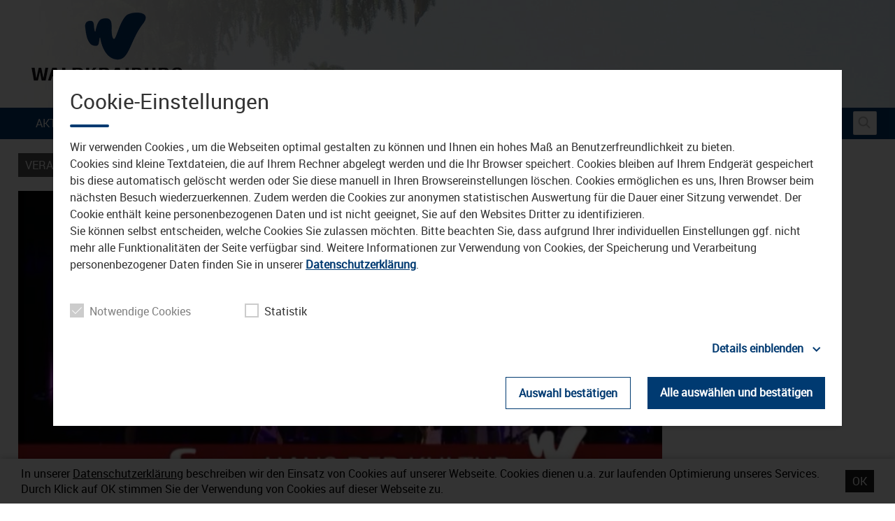

--- FILE ---
content_type: text/html; charset=utf-8
request_url: https://mediathek.waldkraiburg.de/mediathek/video/22-januar-hannah-koepf-und-band-im-haus-der-kultur/
body_size: 10108
content:
<!DOCTYPE html>
<!--[if IE 7]>
<html class="ie ie7" lang="de">
<![endif]-->
<!--[if IE 8]>
<html class="ie ie8" lang="de">
<![endif]-->
<!--[if !(IE 7) & !(IE 8)]><!-->
<html lang="de">
<!--<![endif]-->
<head>
	<meta charset="UTF-8">
	<meta name="viewport" content="width=device-width, initial-scale=1.0, minimum-scale:1.0, maximum-scale:1.0">
	<title>22. Januar &#8211; Hannah Köpf und Band im Haus der Kultur | Stadt Waldkraiburg</title>
	<link rel="profile" href="http://gmpg.org/xfn/11">
	<link rel="pingback" href="https://mediathek.waldkraiburg.de/xmlrpc.php">
	<!--[if lt IE 9]>
	<script src="https://mediathek.waldkraiburg.de/wp-content/themes/stadt_waldkraiburg/js/html5.js"></script>
	<![endif]-->
    	<link rel="canonical" href="https://mediathek.waldkraiburg.de/mediathek/video/22-januar-hannah-koepf-und-band-im-haus-der-kultur/" />
<meta name='robots' content='max-image-preview:large' />
	<style>img:is([sizes="auto" i], [sizes^="auto," i]) { contain-intrinsic-size: 3000px 1500px }</style>
	<meta name="keywords" content=""/><meta name="description" content="22. Januar &#8211; Hannah Köpf und Band im Haus der Kultur | Joni Mitchell und Joan Baez standen Pate bei der Produktion der aktuellenCD von Hannah Köpf. „LonelyDancer“ heißt das Werk und es besticht durch  …"/><meta property="og:url" content="https://mediathek.waldkraiburg.de/mediathek/video/22-januar-hannah-koepf-und-band-im-haus-der-kultur/"/><meta property="og:title" content="22. Januar &#8211; Hannah K&ouml;pf und Band im Haus der Kultur"/><meta property="og:description" content="22. Januar &#8211; Hannah K&ouml;pf und Band im Haus der Kultur | Joni Mitchell und Joan Baez standen Pate bei der Produktion der aktuellenCD von Hannah K&ouml;pf. &bdquo;LonelyDancer&ldquo; hei&szlig;t das Werk und es besticht durch  &hellip;"/><meta property="og:image" content="https://mediathek.waldkraiburg.de/storage/thumbs/1200x630c/r:1453047425/683.jpg"/><meta property="og:type" content="video.other"/><meta property="og:video" content="https://waldkraiburg.s3-cdn.welocal.cloud/media/683/videos/683_mobile.mp4"/><meta property="og:video:type" content="video/mp4"/><meta property="og:video:width" content="640"/><meta property="og:video:height" content="360"/><meta property="og:image:type" content="image/jpeg"/><meta property="og:image:width" content="1200"/><meta property="og:image:height" content="630"/>
<script type="application/ld+json">
{
"@context": "https://schema.org",
"@type": "VideoObject", 
"name": "22. Januar &#8211; Hannah K&ouml;pf und Band im Haus der Kultur", 
"description": "22. Januar &#8211; Hannah Köpf und Band im Haus der Kultur | Joni Mitchell und Joan Baez standen Pate bei der Produktion der aktuellenCD von Hannah Köpf. „LonelyDancer“ heißt das Werk und es besticht durch  …", 
"thumbnailUrl": "https://mediathek.waldkraiburg.de/storage/thumbs/1200x630c/r:1453047425/683.jpg", 
"uploadDate": "2016-01-17T16:17:05+0000", 
"contentUrl": "https://waldkraiburg.s3-cdn.welocal.cloud/media/683/videos/683_mobile.mp4", 
"duration": "P0DT0H0M41S", 
"embedUrl": "https://waldkraiburg.s3-cdn.welocal.cloud/media/683/videos/683_mobile.mp4"
}
</script>

<meta name="cmms-cm-r-by" content="user">
<meta name="cmms-cm-g-at" content="2026-01-08 17:24:20">
<meta name="cmms-cm-v-un" content="infinite">
<link rel='dns-prefetch' href='//mediathek.waldkraiburg.de' />
<link rel="alternate" type="application/rss+xml" title="Stadt Waldkraiburg &raquo; Feed" href="https://mediathek.waldkraiburg.de/feed/" />
<link rel="stylesheet" href="https://mediathek.waldkraiburg.de/storage/assets/s56427aae.css" type="text/css" media="all">
<style id='classic-theme-styles-inline-css' type='text/css'>
/*! This file is auto-generated */
.wp-block-button__link{color:#fff;background-color:#32373c;border-radius:9999px;box-shadow:none;text-decoration:none;padding:calc(.667em + 2px) calc(1.333em + 2px);font-size:1.125em}.wp-block-file__button{background:#32373c;color:#fff;text-decoration:none}
</style>
<script type="text/javascript">
window.cmms_base='https://mediathek.waldkraiburg.de';
window.cmms_storage_base='https://mediathek.waldkraiburg.de/storage/';
window.cmms_thumbs_base='https://mediathek.waldkraiburg.de/cmms-thumb/';
</script>
<script type="text/javascript">window.cmms_thumbs_base="https://mediathek.waldkraiburg.de/storage/thumbs/";</script>
<script type="text/javascript">window.cmmsLocale = "de_DE";</script><script type="text/javascript" src="https://mediathek.waldkraiburg.de/storage/assets/sb9edf35e.js" ></script>
<script type="text/javascript">jQuery(function(jQuery){jQuery.datepicker.setDefaults({"closeText":"Schlie\u00dfen","currentText":"Heute","monthNames":["Januar","Februar","M\u00e4rz","April","Mai","Juni","Juli","August","September","Oktober","November","Dezember"],"monthNamesShort":["Jan.","Feb.","M\u00e4rz","Apr.","Mai","Juni","Juli","Aug.","Sep.","Okt.","Nov.","Dez."],"nextText":"Weiter","prevText":"Zur\u00fcck","dayNames":["Sonntag","Montag","Dienstag","Mittwoch","Donnerstag","Freitag","Samstag"],"dayNamesShort":["So.","Mo.","Di.","Mi.","Do.","Fr.","Sa."],"dayNamesMin":["S","M","D","M","D","F","S"],"dateFormat":"d. MM yy","firstDay":1,"isRTL":false});});</script><link rel='shortlink' href='https://mediathek.waldkraiburg.de/share/683' />
<script>
window.cmms_ccm = new CookieConsentManager({"ccm_gr_5f23159373a612.22274360":{"head":[],"footer":[],"required":true,"page_reload":false},"ccm_gr_5f23159373a639.46553395":{"head":[],"footer":["(function(){ _paq.push(['setCookieConsentGiven']); })();"],"required":false,"page_reload":false}});
window.cmms_ccm.execCallbacks('head');
</script>
<style>.videojs-player-container{--cmms-videojs-accent:#fff;}</style>
</head>

<body class="wp-singular cmms_media-template-default single single-cmms_media postid-683 wp-theme-stadt_waldkraiburg">
<div id="page" class="hfeed site">

    <div class="cmms-adzone-0">
        <div class="cmms-adzone-1"></div>
            </div>

    <div class="cmms-adzone-3"></div>
    <div class="headerBgr"><a href="https://mediathek.waldkraiburg.de/" rel="home"><img src="https://mediathek.waldkraiburg.de/wp-content/themes/stadt_waldkraiburg/img/header_bgr.jpg"></a></div>
    <header id="masthead" class="site-header" role="banner">
		<div class="header-main">
			<h1 class="site-title"><a href="https://mediathek.waldkraiburg.de/" rel="home">Stadt Waldkraiburg</a></h1>

			<nav id="primary-navigation" class="site-navigation primary-navigation" role="navigation">
				<a class="screen-reader-text skip-link" href="#content">Zum Inhalt</a>
				<div class="menu-main-menu-container"><ul id="menu-main-menu" class="nav-menu"><li id="menu-item-6" class="home menu-item menu-item-type-custom menu-item-object-custom menu-item-6"><a href="/">Startseite</a></li>
<li id="menu-item-172" class="menu-item menu-item-type-custom menu-item-object-custom menu-item-172"><a href="/">Aktuelles</a></li>
<li id="menu-item-8" class="menu-item menu-item-type-taxonomy menu-item-object-cmms_mediacategory current-cmms_media-ancestor current-menu-parent current-cmms_media-parent menu-item-8"><a href="https://mediathek.waldkraiburg.de/mediathek/kategorie/veranstaltungen/">Veranstaltungen</a></li>
<li id="menu-item-9" class="menu-item menu-item-type-taxonomy menu-item-object-cmms_mediacategory menu-item-9"><a href="https://mediathek.waldkraiburg.de/mediathek/kategorie/tipps_trips/">Tipps &#038; Trips</a></li>
<li id="menu-item-375" class="menu-item menu-item-type-post_type menu-item-object-page menu-item-375"><a href="https://mediathek.waldkraiburg.de/?page_id=363">Stadtbau</a></li>
<li id="menu-item-1798" class="menu-item menu-item-type-custom menu-item-object-custom menu-item-1798"><a href="/mediathek">Alle Videos</a></li>
</ul></div>			</nav>
		</div>

		<div id="search-container" class="search-box-wrapper">
			<div class="search-box">
				<div id="search-container" class="search-box-wrapper">
    <div class="search-box">
        <form role="search" method="get" class="search-form" action="https://mediathek.waldkraiburg.de/">
            <label>
                <span class="screen-reader-text">Suche nach:</span>
                <input type="text" class="search-field" placeholder="Suche&nbsp;…" value="" name="s" title="Suche nach:">
            </label>
            <input type="submit" class="search-submit" value="Suche">
        </form>
    </div>
</div>			</div>
		</div>
	</header>

	<div id="main" class="site-main">

    <div id="primary" class="content-area">
        <div id="content" class="site-content" role="main">
            <article id="post-683" class="post-683 cmms_media type-cmms_media status-publish hentry cmms_mediacategory-veranstaltungen cmms_mediatype-video" itemscope itemtype="http://schema.org/VideoObject">
            <div class="entry-meta">
            <span class="cat-links"><a href="https://mediathek.waldkraiburg.de/mediathek/kategorie/veranstaltungen/" rel="tag">Veranstaltungen</a></span>
                    </div>
        <div class="columnLeft">
    <div class="videojs-player-container" style="background-image:url(https://mediathek.waldkraiburg.de/storage/thumbs/1920x/r:1453047425/683.webp);"><video id="player_17678894603665246762" controls preload="none" class="video-js -video" style="background-image:url(https://mediathek.waldkraiburg.de/storage/thumbs/1920x/r:1453047425/683.webp);" playsinline controlsList="nodownload" data-vjs_setup="{&quot;sources&quot;:[{&quot;src&quot;:&quot;https:\/\/waldkraiburg.s3-cdn.welocal.cloud\/media\/683\/videos\/683_hls_1024%2F1024.m3u8&quot;,&quot;type&quot;:&quot;application\/vnd.apple.mpegurl&quot;},{&quot;src&quot;:&quot;https:\/\/waldkraiburg.s3-cdn.welocal.cloud\/media\/683\/videos\/683_flash9.mp4&quot;,&quot;type&quot;:&quot;video\/mp4&quot;},{&quot;src&quot;:&quot;https:\/\/waldkraiburg.s3-cdn.welocal.cloud\/media\/683\/videos\/683_mobile.mp4&quot;,&quot;type&quot;:&quot;video\/mp4&quot;}],&quot;tracks&quot;:[],&quot;fluid&quot;:true,&quot;language&quot;:&quot;de&quot;,&quot;preload&quot;:&quot;none&quot;,&quot;html5&quot;:{&quot;hls&quot;:{&quot;enableLowInitialPlaylist&quot;:false}},&quot;tracking&quot;:{&quot;mid&quot;:683,&quot;type&quot;:&quot;video&quot;,&quot;categories&quot;:[&quot;veranstaltungen&quot;]},&quot;cmms_overlays&quot;:[],&quot;poster&quot;:&quot;https:\/\/mediathek.waldkraiburg.de\/storage\/thumbs\/1920x\/r:1453047425\/683.webp&quot;,&quot;aspectRatio&quot;:&quot;16:9&quot;,&quot;callbacks&quot;:{&quot;play&quot;:[&quot;cmms_p_a.action(\&quot;player_17678894603665246762\&quot;, \&quot;683\&quot;, \&quot;PLAY\&quot;)&quot;,&quot;cmmsPlayerWatch(\&quot;player_17678894603665246762\&quot;)&quot;,&quot;_paq.push([\&quot;trackEvent\&quot;, \&quot;Video\&quot;, \&quot;Play\&quot;, \&quot;https:\/\/mediathek.waldkraiburg.de\/mediathek\/video\/22-januar-hannah-koepf-und-band-im-haus-der-kultur\/\&quot;]);&quot;],&quot;pause&quot;:[&quot;cmms_p_a.action(\&quot;player_17678894603665246762\&quot;, \&quot;683\&quot;, \&quot;PAUSE\&quot;)&quot;,&quot;_paq.push([\&quot;trackEvent\&quot;, \&quot;Video\&quot;, \&quot;Pause\&quot;, \&quot;https:\/\/mediathek.waldkraiburg.de\/mediathek\/video\/22-januar-hannah-koepf-und-band-im-haus-der-kultur\/\&quot;]);&quot;],&quot;buffer&quot;:[&quot;cmms_p_a.action(\&quot;player_17678894603665246762\&quot;, \&quot;683\&quot;, \&quot;BUFFER\&quot;)&quot;],&quot;idle&quot;:[&quot;cmms_p_a.action(\&quot;player_17678894603665246762\&quot;, \&quot;683\&quot;, \&quot;IDLE\&quot;)&quot;],&quot;complete&quot;:[&quot;cmms_p_a.action(\&quot;player_17678894603665246762\&quot;, \&quot;683\&quot;, \&quot;COMPLETE\&quot;)&quot;,&quot;_paq.push([\&quot;trackEvent\&quot;, \&quot;Video\&quot;, \&quot;Play-100%\&quot;, \&quot;https:\/\/mediathek.waldkraiburg.de\/mediathek\/video\/22-januar-hannah-koepf-und-band-im-haus-der-kultur\/\&quot;]);&quot;]}}"><source src="https://waldkraiburg.s3-cdn.welocal.cloud/media/683/videos/683_hls_1024%2F1024.m3u8" type="application/vnd.apple.mpegurl"><source src="https://waldkraiburg.s3-cdn.welocal.cloud/media/683/videos/683_flash9.mp4" type="video/mp4"><source src="https://waldkraiburg.s3-cdn.welocal.cloud/media/683/videos/683_mobile.mp4" type="video/mp4"></video></div>
    <header class="entry-header">


        <h1 class="entry-title" itemprop="name">22. Januar &#8211; Hannah Köpf und Band im Haus der Kultur</h1>
        <div class="entry-meta">
            <span class="entry-date"><a href="https://mediathek.waldkraiburg.de/mediathek/video/22-januar-hannah-koepf-und-band-im-haus-der-kultur/" rel="bookmark"><time class="entry-date" datetime="2016-01-17T16:17:05+01:00">17. Januar 2016</time></a></span>        </div>
    </header>

            <div class="entry-content">
            <p>Joni Mitchell und Joan Baez standen Pate bei der Produktion der aktuellenCD von Hannah Köpf. „LonelyDancer“ heißt das Werk und es besticht durch raffiniertes Songwriting und betörende Vokalschichtungen. Musikalisch treffen entspannte Gitarrenlicks auf Dobro, Klarinette und Schlagzeugbesen. Folkig, countryesk mit Soulanleihen, wenn kompakte Bläser auf Fuzzgitarren treffen - die Entdeckung des Jahres zum Jahresanfang.</p>
<div class="idvl-socs-tools size-small"><a href="https://www.facebook.com/sharer/sharer.php?u=https%3A%2F%2Fmediathek.waldkraiburg.de%2Fmediathek%2Fvideo%2F22-januar-hannah-koepf-und-band-im-haus-der-kultur%2F&"
   title="Auf Facebook teilen" class="idvl-socs-facebook ss-facebook" target="_blank"
   rel="nofollow"><span>Facebook</span></a><a href="https://twitter.com/intent/tweet?url=https%3A%2F%2Fmediathek.waldkraiburg.de%2Fshare%2F683&text=22.%20Januar%20-%20Hannah%20K%C3%B6pf%20und%20Band%20im%20Haus%20der%20Kultur"
   title="Auf X teilen" class="idvl-socs-twitter ss-twitter" target="_blank" rel="nofollow"><span>X.com</span></a>
<a href="whatsapp://send?text=https%3A%2F%2Fmediathek.waldkraiburg.de%2Fshare%2F683%20-%2022.%20Januar%20-%20Hannah%20K%C3%B6pf%20und%20Band%20im%20Haus%20der%20Kultur" title="Über WhatsApp teilen" class="idvl-socs-whatsapp ss-whatsapp" target="_blank" rel="nofollow"><span>WhatsApp</span></a><a href="mailto:?subject=22.%20Januar%20-%20Hannah%20K%C3%B6pf%20und%20Band%20im%20Haus%20der%20Kultur&body=Joni%20Mitchell%20und%20Joan%20Baez%20standen%20%03Pate%20bei%20der%20Produktion%20der%20aktuellen%03CD%20von%20Hannah%20K%C3%B6pf.%20%E2%80%9ELonely%03Dancer%E2%80%9C%20hei%C3%9Ft%20das%20Werk%20und%20%03es%20besticht%20durch%20raffiniertes%03%20Songwriting%20und%20bet%C3%B6rende%03%20Vokalschichtungen.%20Musikalisch%20treffen%20entspannte%03%20%20%E2%80%A6%0A%0Ahttps%3A%2F%2Fmediathek.waldkraiburg.de%2Fshare%2F683" title="Per E-Mail teilen" class="idvl-socs-mail ss-mail" target="_blank" rel="nofollow"><span>E-Mail senden</span></a></div>        </div>
        </div>
        <footer class="entry-meta">
        <div>
            <span class="prev"><a href="https://mediathek.waldkraiburg.de/mediathek/video/safari-auf-dem-waldkraiburger-stadtball/" rel="prev">&larr; Safari auf dem Waldkraiburger Stadtball</a></span>
            <span class="next"><a href="https://mediathek.waldkraiburg.de/mediathek/video/hannah-koepf-kommt-nach-waldkraiburg/" rel="next">Hannah Köpf kommt nach Waldkraiburg &rarr;</a></span>
        </div>
    </footer>
    
</article><div class="related-videos">
			<h3>Weitere Beiträge</h3>
					<a class="video thumb" href="https://mediathek.waldkraiburg.de/mediathek/video/bunker-29-oeffnet-zum-tag-des-denkmals/" title="Bunker 29 öffnet zum Tag des Denkmals" itemscope
			   itemtype="http://schema.org/VideoObject" rel="bookmark">
				<img src="https://mediathek.waldkraiburg.de/storage/thumbs/238x134c/r:1757942128/4036.jpg" srcset="https://mediathek.waldkraiburg.de/storage/thumbs/238x134c/r:1757942128/4036.jpg 1x, https://mediathek.waldkraiburg.de/storage/thumbs/476x268c/r:1757942128/4036.jpg 2x" width="238" height="134" alt=""  />				<span class="title" itemprop="name">Bunker 29 öffnet zum Tag des Denkmals</span>
				<span class="date" itemprop="uploadDate">12.09.2025</span>
				<span class="duration" itemprop="duration">02:32</span>
                <span class="description" itemprop="description">Stadtgeschichte und Industriegeschichte erlebbar machen – in Waldkraiburg geht das: im Bunker 29. Er ist einer der wenigen originalen Bunker des ehemaligen Rüstungswerks  (…)</span>
			</a>
					<a class="video thumb" href="https://mediathek.waldkraiburg.de/mediathek/video/75-jahre-waldkraiburg/" title="75 Jahre Waldkraiburg" itemscope
			   itemtype="http://schema.org/VideoObject" rel="bookmark">
				<img src="https://mediathek.waldkraiburg.de/storage/thumbs/238x134c/r:1753916624/3967.jpg" srcset="https://mediathek.waldkraiburg.de/storage/thumbs/238x134c/r:1753916624/3967.jpg 1x, https://mediathek.waldkraiburg.de/storage/thumbs/476x268c/r:1753916624/3967.jpg 2x" width="238" height="134" alt=""  />				<span class="title" itemprop="name">75 Jahre Waldkraiburg</span>
				<span class="date" itemprop="uploadDate">30.07.2025</span>
				<span class="duration" itemprop="duration">05:54</span>
                <span class="description" itemprop="description">Gefeiert wird schon das ganze Jahr, aber nun stand der offizielle Festakt auf dem Programm: 75 Jahre Waldkraiburg, mit geladenen Gästen, im Haus der Kultur. Ein Festakt, mit  (…)</span>
			</a>
					<a class="video thumb" href="https://mediathek.waldkraiburg.de/mediathek/video/jubilaeumsausstellung-waldkraiburg/" title="Jubiläumsausstellung Waldkraiburg" itemscope
			   itemtype="http://schema.org/VideoObject" rel="bookmark">
				<img src="https://mediathek.waldkraiburg.de/storage/thumbs/238x134c/r:1753213928/3922.jpg" srcset="https://mediathek.waldkraiburg.de/storage/thumbs/238x134c/r:1753213928/3922.jpg 1x, https://mediathek.waldkraiburg.de/storage/thumbs/476x268c/r:1753213928/3922.jpg 2x" width="238" height="134" alt=""  />				<span class="title" itemprop="name">Jubiläumsausstellung Waldkraiburg</span>
				<span class="date" itemprop="uploadDate">22.07.2025</span>
				<span class="duration" itemprop="duration">01:45</span>
                <span class="description" itemprop="description">75 Jahre Stadtgeschichte Waldkraiburg – ein Anlass, zurückzublicken, aber auch nach vorne zu schauen. Das Festwochenende startet am kommenden Donnerstag mit der Eröffnung der  (…)</span>
			</a>
					<a class="video thumb" href="https://mediathek.waldkraiburg.de/mediathek/video/waldkraiburger-volksfest-ist-eroeffnet/" title="Waldkraiburger Volksfest ist eröffnet" itemscope
			   itemtype="http://schema.org/VideoObject" rel="bookmark">
				<img src="https://mediathek.waldkraiburg.de/storage/thumbs/238x134c/r:1752520687/3877.jpg" srcset="https://mediathek.waldkraiburg.de/storage/thumbs/238x134c/r:1752520687/3877.jpg 1x, https://mediathek.waldkraiburg.de/storage/thumbs/476x268c/r:1752520687/3877.jpg 2x" width="238" height="134" alt=""  />				<span class="title" itemprop="name">Waldkraiburger Volksfest ist eröffnet</span>
				<span class="date" itemprop="uploadDate">14.07.2025</span>
				<span class="duration" itemprop="duration">02:38</span>
                <span class="description" itemprop="description">Kühles Bier und ausgelassene Stimmung – das Waldkraiburger Volksfest ist eröffnet. Auch wenn das Wetter nicht ganz so mitspielte ließen sich tausende Besucher nicht davon  (…)</span>
			</a>
					<a class="video thumb" href="https://mediathek.waldkraiburg.de/mediathek/video/bierprobe-fuer-das-waldkraiburger-volksfest/" title="Bierprobe für das Waldkraiburger Volksfest" itemscope
			   itemtype="http://schema.org/VideoObject" rel="bookmark">
				<img src="https://mediathek.waldkraiburg.de/storage/thumbs/238x134c/r:1751571599/3829.jpg" srcset="https://mediathek.waldkraiburg.de/storage/thumbs/238x134c/r:1751571599/3829.jpg 1x, https://mediathek.waldkraiburg.de/storage/thumbs/476x268c/r:1751571599/3829.jpg 2x" width="238" height="134" alt=""  />				<span class="title" itemprop="name">Bierprobe für das Waldkraiburger Volksfest</span>
				<span class="date" itemprop="uploadDate">03.07.2025</span>
				<span class="duration" itemprop="duration">01:44</span>
                <span class="description" itemprop="description">In einer Woche, am 11. Juli, beginnt in Waldkraiburg das Volksfest. Wie gewohnt mit dem traditionellen Festauszug, danach wird Bürgermeister Robert Pötzsch das erste Fass  (…)</span>
			</a>
					<a class="video thumb" href="https://mediathek.waldkraiburg.de/mediathek/video/internationaler-museumstag-im-bunker-29/" title="Internationaler Museumstag im Bunker 29" itemscope
			   itemtype="http://schema.org/VideoObject" rel="bookmark">
				<img src="https://mediathek.waldkraiburg.de/storage/thumbs/238x134c/r:1747856190/3718.jpg" srcset="https://mediathek.waldkraiburg.de/storage/thumbs/238x134c/r:1747856190/3718.jpg 1x, https://mediathek.waldkraiburg.de/storage/thumbs/476x268c/r:1747856190/3718.jpg 2x" width="238" height="134" alt=""  />				<span class="title" itemprop="name">Internationaler Museumstag im Bunker 29</span>
				<span class="date" itemprop="uploadDate">21.05.2025</span>
				<span class="duration" itemprop="duration">03:12</span>
                <span class="description" itemprop="description">Der 18. Mai gilt offiziell als „Internationaler Museumstag“, an dem sich viele Museen ein besonderes Programm überlegen – so auch das Industriemuesum in Waldkraiburg-Aschau.  (…)</span>
			</a>
					<a class="video thumb" href="https://mediathek.waldkraiburg.de/mediathek/video/ball-der-stadt-waldkraiburg/" title="Ball der Stadt Waldkraiburg" itemscope
			   itemtype="http://schema.org/VideoObject" rel="bookmark">
				<img src="https://mediathek.waldkraiburg.de/storage/thumbs/238x134c/r:1737488287/3512.jpg" srcset="https://mediathek.waldkraiburg.de/storage/thumbs/238x134c/r:1737488287/3512.jpg 1x, https://mediathek.waldkraiburg.de/storage/thumbs/476x268c/r:1737488287/3512.jpg 2x" width="238" height="134" alt=""  />				<span class="title" itemprop="name">Ball der Stadt Waldkraiburg</span>
				<span class="date" itemprop="uploadDate">21.01.2025</span>
				<span class="duration" itemprop="duration">04:50</span>
                <span class="description" itemprop="description">1950 ist sie gegründet worden. Die erste selbständige Vertriebenengemeinde in Deutschland. 
Der Name – Waldkraiburg. 
Heute, nach 75 Jahren, ist Waldkraiburg die größte  (…)</span>
			</a>
					<a class="video thumb" href="https://mediathek.waldkraiburg.de/mediathek/video/advent-in-der-stadt-waldkraiburg/" title="Advent in der Stadt Waldkraiburg" itemscope
			   itemtype="http://schema.org/VideoObject" rel="bookmark">
				<img src="https://mediathek.waldkraiburg.de/storage/thumbs/238x134c/r:1764981546/4178.jpg" srcset="https://mediathek.waldkraiburg.de/storage/thumbs/238x134c/r:1764981546/4178.jpg 1x, https://mediathek.waldkraiburg.de/storage/thumbs/476x268c/r:1764981546/4178.jpg 2x" width="238" height="134" alt=""  />				<span class="title" itemprop="name">Advent in der Stadt Waldkraiburg</span>
				<span class="date" itemprop="uploadDate">05.12.2025</span>
				<span class="duration" itemprop="duration">02:23</span>
                <span class="description" itemprop="description">Lichterglanz, duftender Glühwein, liebevolle Handwerkskunst und ganz viel Herz. Das erwartet Besucher am Waldkraiburger Christkindlmarkt. Gestern eröffnet, läuft er noch das  (…)</span>
			</a>
					<a class="video thumb" href="https://mediathek.waldkraiburg.de/mediathek/video/wirtschaft-trifft-philipp-lahm-grosses-forum-in-waldkraiburg/" title="Wirtschaft trifft Philipp Lahm: großes Forum in Waldkraiburg" itemscope
			   itemtype="http://schema.org/VideoObject" rel="bookmark">
				<img src="https://mediathek.waldkraiburg.de/storage/thumbs/238x134c/r:1762522867/4153.jpg" srcset="https://mediathek.waldkraiburg.de/storage/thumbs/238x134c/r:1762522867/4153.jpg 1x, https://mediathek.waldkraiburg.de/storage/thumbs/476x268c/r:1762522867/4153.jpg 2x" width="238" height="134" alt=""  />				<span class="title" itemprop="name">Wirtschaft trifft Philipp Lahm: großes Forum in Waldkraiburg</span>
				<span class="date" itemprop="uploadDate">06.11.2025</span>
				<span class="duration" itemprop="duration">22:31</span>
                <span class="description" itemprop="description">Ein voller Kultursaal, prominente Gäste und starke Botschaften: Beim Wirtschaftsempfang der Landkreise Mühldorf am Inn und Altötting drehte sich alles um Zusammenarbeit und  (…)</span>
			</a>
					<a class="video thumb" href="https://mediathek.waldkraiburg.de/mediathek/video/vfl-waldkraiburg-laedt-zu-eiskunstlauf-gala-memories-on-ice/" title="VfL Waldkraiburg lädt zu Eiskunstlauf-Gala &#8222;Memories on Ice&#8220;" itemscope
			   itemtype="http://schema.org/VideoObject" rel="bookmark">
				<img src="https://mediathek.waldkraiburg.de/storage/thumbs/238x134c/r:1762426868/4132.jpg" srcset="https://mediathek.waldkraiburg.de/storage/thumbs/238x134c/r:1762426868/4132.jpg 1x, https://mediathek.waldkraiburg.de/storage/thumbs/476x268c/r:1762426868/4132.jpg 2x" width="238" height="134" alt=""  />				<span class="title" itemprop="name">VfL Waldkraiburg lädt zu Eiskunstlauf-Gala &#8222;Memories on Ice&#8220;</span>
				<span class="date" itemprop="uploadDate">05.11.2025</span>
				<span class="duration" itemprop="duration">03:05</span>
                <span class="description" itemprop="description">Einst ging es ins Nimmerland von Peter Pan, dann in den Zirkus und zuletzt in die Welt der Musicals. Und auch in diesem Jahr hat sich die Eiskunstlauf-Abteilung des VfL  (…)</span>
			</a>
					<a class="video thumb" href="https://mediathek.waldkraiburg.de/mediathek/video/bunker-29-oeffnet-zum-letzten-mal-in-2025/" title="Bunker 29 öffnet zum letzten Mal in 2025" itemscope
			   itemtype="http://schema.org/VideoObject" rel="bookmark">
				<img src="https://mediathek.waldkraiburg.de/storage/thumbs/238x134c/r:1761347946/4084.jpg" srcset="https://mediathek.waldkraiburg.de/storage/thumbs/238x134c/r:1761347946/4084.jpg 1x, https://mediathek.waldkraiburg.de/storage/thumbs/476x268c/r:1761347946/4084.jpg 2x" width="238" height="134" alt=""  />				<span class="title" itemprop="name">Bunker 29 öffnet zum letzten Mal in 2025</span>
				<span class="date" itemprop="uploadDate">24.10.2025</span>
				<span class="duration" itemprop="duration">01:00</span>
                <span class="description" itemprop="description">Im Bunker 29 wird Stadtgeschichte und Industriegeschichte Waldkraiburgs erlebbar gemacht. Die letzte Gelegenheit in diesem Jahr ist dafür am Sonntag. Dann öffnet das  (…)</span>
			</a>
					<a class="video thumb" href="https://mediathek.waldkraiburg.de/mediathek/video/erweiterung-gymnasium-waldkraiburg/" title="Erweiterung Gymnasium Waldkraiburg" itemscope
			   itemtype="http://schema.org/VideoObject" rel="bookmark">
				<img src="https://mediathek.waldkraiburg.de/storage/thumbs/238x134c/r:1759359456/4060.jpg" srcset="https://mediathek.waldkraiburg.de/storage/thumbs/238x134c/r:1759359456/4060.jpg 1x, https://mediathek.waldkraiburg.de/storage/thumbs/476x268c/r:1759359456/4060.jpg 2x" width="238" height="134" alt=""  />				<span class="title" itemprop="name">Erweiterung Gymnasium Waldkraiburg</span>
				<span class="date" itemprop="uploadDate">01.10.2025</span>
				<span class="duration" itemprop="duration">02:18</span>
                <span class="description" itemprop="description">Für ihr Alter hat sie ganz schön viele Schulen. Die Stadt Waldkraiburg. 
Gerade mal 75 Jahre alt und voller Gelegenheiten, die Schulbank zu drücken. Eine respektable  (…)</span>
			</a>
					<a class="video thumb" href="https://mediathek.waldkraiburg.de/mediathek/video/zufriedenheit-im-waldkraiburger-waldbad/" title="Zufriedenheit im Waldkraiburger Waldbad" itemscope
			   itemtype="http://schema.org/VideoObject" rel="bookmark">
				<img src="https://mediathek.waldkraiburg.de/storage/thumbs/238x134c/r:1755632903/4015.jpg" srcset="https://mediathek.waldkraiburg.de/storage/thumbs/238x134c/r:1755632903/4015.jpg 1x, https://mediathek.waldkraiburg.de/storage/thumbs/476x268c/r:1755632903/4015.jpg 2x" width="238" height="134" alt=""  />				<span class="title" itemprop="name">Zufriedenheit im Waldkraiburger Waldbad</span>
				<span class="date" itemprop="uploadDate">19.08.2025</span>
				<span class="duration" itemprop="duration">03:10</span>
                <span class="description" itemprop="description">Es war lange still rund um das Waldbad in Waldkraiburg – doch seit gut drei Monaten ist wieder Leben eingekehrt. Zwei Jahre lang blieb das Bad geschlossen, weil das Geld für  (…)</span>
			</a>
					<a class="video thumb" href="https://mediathek.waldkraiburg.de/mediathek/video/eva-koehr-und-ihre-teddybaerensammlung/" title="Eva Köhr und ihre Teddybärensammlung" itemscope
			   itemtype="http://schema.org/VideoObject" rel="bookmark">
				<img src="https://mediathek.waldkraiburg.de/storage/thumbs/238x134c/r:1754950256/3991.jpg" srcset="https://mediathek.waldkraiburg.de/storage/thumbs/238x134c/r:1754950256/3991.jpg 1x, https://mediathek.waldkraiburg.de/storage/thumbs/476x268c/r:1754950256/3991.jpg 2x" width="238" height="134" alt=""  />				<span class="title" itemprop="name">Eva Köhr und ihre Teddybärensammlung</span>
				<span class="date" itemprop="uploadDate">11.08.2025</span>
				<span class="duration" itemprop="duration">12:14</span>
                <span class="description" itemprop="description">Stellen Sie sich einen Raum voller kuscheliger Erinnerungen vor, denn unsere heutige Gesprächspartnerin Eva Köhr aus Waldkraiburg hat eine außergewöhnliche Leidenschaft: Sie  (…)</span>
			</a>
					<a class="video thumb" href="https://mediathek.waldkraiburg.de/mediathek/video/umzug-beim-waldkraiburger-tierheim/" title="Umzug beim Waldkraiburger Tierheim" itemscope
			   itemtype="http://schema.org/VideoObject" rel="bookmark">
				<img src="https://mediathek.waldkraiburg.de/storage/thumbs/238x134c/r:1753834317/3946.jpg" srcset="https://mediathek.waldkraiburg.de/storage/thumbs/238x134c/r:1753834317/3946.jpg 1x, https://mediathek.waldkraiburg.de/storage/thumbs/476x268c/r:1753834317/3946.jpg 2x" width="238" height="134" alt=""  />				<span class="title" itemprop="name">Umzug beim Waldkraiburger Tierheim</span>
				<span class="date" itemprop="uploadDate">29.07.2025</span>
				<span class="duration" itemprop="duration">02:11</span>
                <span class="description" itemprop="description">Ein Zuhause für Tiere – das war lange Zeit ein schwieriges Thema in Waldkraiburg. Das alte Tierheim war marode und ein Neubau ließ über ein Jahrzehnt auf sich warten. Doch nun  (…)</span>
			</a>
					<a class="video thumb" href="https://mediathek.waldkraiburg.de/mediathek/video/backstage-auf-dem-waldkraiburger-volksfest/" title="Backstage auf dem Waldkraiburger Volksfest" itemscope
			   itemtype="http://schema.org/VideoObject" rel="bookmark">
				<img src="https://mediathek.waldkraiburg.de/storage/thumbs/238x134c/r:1752694568/3901.jpg" srcset="https://mediathek.waldkraiburg.de/storage/thumbs/238x134c/r:1752694568/3901.jpg 1x, https://mediathek.waldkraiburg.de/storage/thumbs/476x268c/r:1752694568/3901.jpg 2x" width="238" height="134" alt=""  />				<span class="title" itemprop="name">Backstage auf dem Waldkraiburger Volksfest</span>
				<span class="date" itemprop="uploadDate">16.07.2025</span>
				<span class="duration" itemprop="duration">02:18</span>
                <span class="description" itemprop="description">Schon seit 59 Jahren zieht das Waldkraiburger Volksfest Tausende Besucher in seinen Bann – mit Lichtern, Musik, Zuckerwatte und Fahrspaß. Doch was steckt eigentlich hinter dem  (…)</span>
			</a>
		</div>        </div>
    </div>

        <div class="mobile-searchform"><div id="search-container" class="search-box-wrapper">
    <div class="search-box">
        <form role="search" method="get" class="search-form" action="https://mediathek.waldkraiburg.de/">
            <label>
                <span class="screen-reader-text">Suche nach:</span>
                <input type="text" class="search-field" placeholder="Suche&nbsp;…" value="" name="s" title="Suche nach:">
            </label>
            <input type="submit" class="search-submit" value="Suche">
        </form>
    </div>
</div></div>
    </div>

    <footer id="colophon" class="site-footer" role="contentinfo">
        <div class="menu-footer-menu-container"><ul id="menu-footer-menu" class="footer-menu"><li id="menu-item-1400" class="menu-item menu-item-type-custom menu-item-object-custom menu-item-1400"><a target="_blank" href="https://www.waldkraiburg.de/stadt-verwaltung/impressum-stadt-verwaltung">Impressum</a></li>
<li id="menu-item-1399" class="menu-item menu-item-type-custom menu-item-object-custom menu-item-1399"><a target="_blank" href="https://www.waldkraiburg.de/stadt-verwaltung/datenschutz-stadt-verwaltung">Datenschutzerklärung</a></li>
</ul></div>
        <div class="copy">Stadt Waldkraiburg &copy; 2026</div>
        <div class="powered"><a class="rfo" href="http://www.rfo.de/" target="_blank"></a></div>
    </footer>
    <div id="to-top-container">
        <a rel="nofollow" title="nach oben" href="#page" class="top-btn disabled"><i class="fa fa-caret-up"></i></a>
    </div>
</div>

<div class="adzone-2"></div>

<script type="speculationrules">
{"prefetch":[{"source":"document","where":{"and":[{"href_matches":"\/*"},{"not":{"href_matches":["\/wp-*.php","\/wp-admin\/*","\/wp-content\/uploads\/*","\/wp-content\/*","\/wp-content\/plugins\/*","\/wp-content\/themes\/stadt_waldkraiburg\/*","\/*\\?(.+)"]}},{"not":{"selector_matches":"a[rel~=\"nofollow\"]"}},{"not":{"selector_matches":".no-prefetch, .no-prefetch a"}}]},"eagerness":"conservative"}]}
</script>
<div class="privacy-popup-container">
    <div class="privacy-popup">
        <div class="privacy-popup-wrapper">
            <p>In unserer <a href="https://mediathek.waldkraiburg.de/impressum/" target="_blank">Datenschutzerklärung</a> beschreiben wir den Einsatz von Cookies auf unserer Webseite. Cookies dienen u.a. zur laufenden Optimierung unseres Services. Durch Klick auf OK stimmen Sie der Verwendung von Cookies auf dieser Webseite zu.</p>

            <a class="privacy-button"><span>OK</span></a>
        </div>
    </div>
</div>
<script type="text/javascript" src="https://mediathek.waldkraiburg.de/storage/assets/sf1ac175d.js" ></script>
<script type="text/javascript">
var _paq = _paq || [];
_paq.push(['setSiteId', 40]);
_paq.push(['setTrackerUrl', '//stats.welocal.world/matomo.php']);
_paq.push(['setRequestMethod', 'POST']);
_paq.push(['setCookieDomain', 'mediathek.waldkraiburg.de']);
_paq.push(['setCustomDimension', 1, 'Website']);
_paq.push(['requireCookieConsent']);
_paq.push(['trackPageView']);
_paq.push(['enableLinkTracking']);
_paq.push(['enableHeartBeatTimer']);
(function(){var d=document,g=d.createElement('script'),s=d.getElementsByTagName('script')[0];g.type='text/javascript';g.async=true;g.defer=true;g.src='//stats.welocal.world/matomo.js';s.parentNode.insertBefore(g,s);})();
</script>
<noscript><p><img src="//stats.welocal.world/matomo.php?idsite=40" style="border:0" alt=""/></p></noscript>	<style>
	.cmms_cookie_consent_manager {
		--highlight-color: #003a71;
	}

	.cmms_cookie_consent_manager .ccm-toggle, .cmms_cookie_consent_manager .ccm-intro a {
		color: var(--highlight-color) !important;
	}

	.cmms_cookie_consent_manager .ccm-input:not(.-disabled) input:checked ~ .ccm-box {
		background: var(--highlight-color) !important;
		border-color: var(--highlight-color) !important;
	}

	.cmms_cookie_consent_manager .-confirm {
		color: var(--highlight-color) !important;
		border-color: var(--highlight-color) !important;
	}

	.cmms_cookie_consent_manager .-confirm-all, .cmms_cookie_consent_manager .-confirm-filled, .cmms_cookie_consent_manager .ccm-separator {
		background-color: var(--highlight-color) !important;
	}
	</style>
	<div class="cmms_cookie_consent_manager">
		<div class="ccm-wrapper-outer">
			<div class="ccm-wrapper-inner">
				<div class="ccm-content">
					<div class="ccm-headline">Cookie-Einstellungen</div>
					<span class="ccm-separator"></span>
					<p class="ccm-intro">Wir verwenden Cookies , um die Webseiten optimal gestalten zu können und Ihnen ein hohes Maß an Benutzerfreundlichkeit zu bieten.<br />
Cookies sind kleine Textdateien, die auf Ihrem Rechner abgelegt werden und die Ihr Browser speichert. Cookies bleiben auf Ihrem Endgerät gespeichert bis diese automatisch gelöscht werden oder Sie diese manuell in Ihren Browsereinstellungen löschen. Cookies ermöglichen es uns, Ihren Browser beim nächsten Besuch wiederzuerkennen. Zudem werden die Cookies zur anonymen statistischen Auswertung für die Dauer einer Sitzung verwendet. Der Cookie enthält keine personenbezogenen Daten und ist nicht geeignet, Sie auf den Websites Dritter zu identifizieren.<br />
Sie können selbst entscheiden, welche Cookies Sie zulassen möchten. Bitte beachten Sie, dass aufgrund Ihrer individuellen Einstellungen ggf. nicht mehr alle Funktionalitäten der Seite verfügbar sind. Weitere Informationen zur Verwendung von Cookies, der Speicherung und Verarbeitung personenbezogener Daten finden Sie in unserer <a href="https://www.waldkraiburg.de/stadt-verwaltung/datenschutz-stadt-verwaltung" target="_blank">Datenschutzerklärung</a>.<br />
</p>
					<div class="ccm-input-group">
														<label class="ccm-input -disabled">
									<span class="ccm-label">Notwendige Cookies</span>
									<input type="checkbox" data-ccmgroup="true"
									       value="ccm_gr_5f23159373a612.22274360"  checked disabled>
									<span class="ccm-box"></span>
								</label>
															<label class="ccm-input">
									<span class="ccm-label">Statistik</span>
									<input type="checkbox" data-ccmgroup="true"
									       value="ccm_gr_5f23159373a639.46553395" >
									<span class="ccm-box"></span>
								</label>
												</div>
										<div class="ccm-toggle-container">
						<a class="ccm-toggle" data-text="Details einblenden"
						   data-text-open="Details ausblenden">
							<span class="ccm-label">Details einblenden</span>
							<span class="ccm-icon"></span>
						</a>
					</div>
					<div class="ccm-detail-container">
													<div class="ccm-detail">
								<div class="ccm-title">Notwendige Cookies</div>
								<p class="ccm-description">Diese Cookies sind für den Betrieb der Webseite zwingend notwendig und ermöglichen neben Grundfunktionen wie Seitennavigation sicherheitsrelevante Funktionalitäten. Die Daten werden für die Dauer Ihrer Sitzung ohne Bezug auf Ihre Person in Ihrem Browser gespeichert.</p>
							</div>
													<div class="ccm-detail">
								<div class="ccm-title">Statistik</div>
								<p class="ccm-description">Um unser Angebot und unsere Webseite stetig zu verbessern, erfassen wir anonymisierte Daten für Statistiken und Analysen, Mithilfe dieser Cookies können wir beispielsweise die Besucherzahlen und den Effekt bestimmter Seiten unseres Webauftritts ermitteln und die Inhalte optimieren.</p>
							</div>
											</div>
										<div class="ccm-button-group">
						<a class="ccm-confirmButton -confirm-selection -confirm">Auswahl bestätigen</a>

													<a class="ccm-confirmButton -confirm-all">Alle auswählen und bestätigen</a>
											</div>
				</div>
			</div>
		</div>
	</div>
<script>
window.cmms_ccm.init(false);
</script>

</body>
</html>